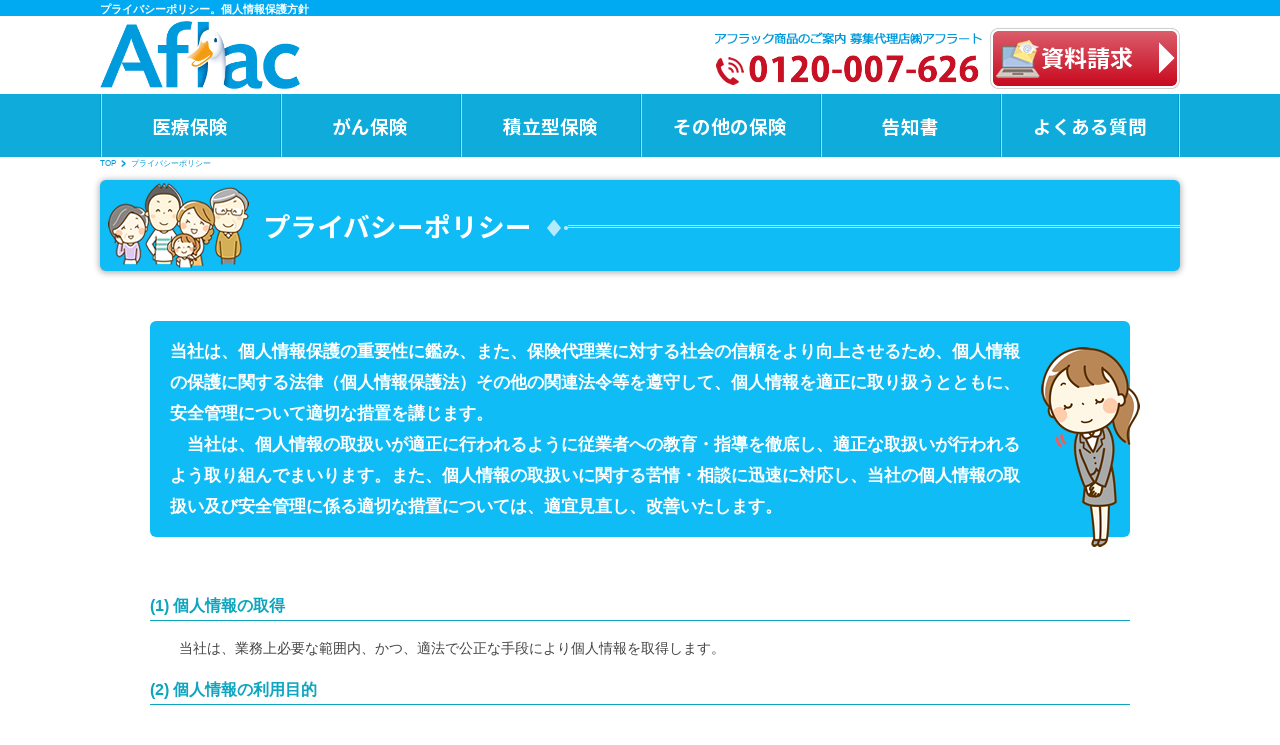

--- FILE ---
content_type: text/html
request_url: https://aflart.com/privacy/
body_size: 5684
content:
<!doctype html>
<html><!-- InstanceBegin template="/Templates/bace.dwt" codeOutsideHTMLIsLocked="false" --><head>
<meta charset="utf-8">
<meta http-equiv="content-language" content="ja">
<meta name="viewport" content="width=device-width,user-scalable=yes">
<meta name="format-detection" content="telephone=no">
<!-- InstanceBeginEditable name="doctitle" -->
<meta name="keywords" content="プライバシーポリシー,個人情報保護法,個人データ,アフラック"/>
<meta name="description" content="株式会社アフラートは、個人情報保護の重要性に鑑み、また、保険代理業に対する社会の信頼をより向上させるため、個人情報の保護に関する法律（個人情報保護法）その他の関連法令等を遵守して、個人情報を適正に取り扱うとともに、安全管理について適切な措置を講じます。詳細はこちらからご確認ください。" />
<title>プライバシーポリシー｜アフラック募集代理店｜保険通販アフラート</title>
<!-- InstanceEndEditable -->
<link href="https://use.fontawesome.com/releases/v6.4.0/css/all.css" rel="stylesheet">
<link href="https://fonts.googleapis.com/css?family=Noto+Sans+SC:400,500,700&amp;subset=japanese" rel="stylesheet">
<link href="../com/colorbox-master/colorbox.css" rel="stylesheet" type="text/css">
<link href="../com/css/bace.css" rel="stylesheet" type="text/css">
<script type="text/javascript" src="https://ajax.googleapis.com/ajax/libs/jquery/1/jquery.min.js"></script>
<script src="../com/java/scripts.js"></script>
<script type="text/javascript" src="../com/java/jquery.colorbox.js"></script>
	<script type="text/javascript">
	$(function() {
		function telephone(){
			var wW=$(window).width();
			if(wW<=720){
				$(".inline").colorbox({
					inline:true,
					width:"98%"
				});
			}
		}
		var $elem = $('.switch');
		var sp = '_sp.';
		var pc = '_pc.';
		var replaceWidth = 720;
		function imageSwitch() {
			var windowWidth = parseInt($(window).width());
			$elem.each(function() {
			var $this = $(this);
				if(windowWidth >= replaceWidth) {
					$this.attr('src', $this.attr('src').replace(sp, pc));
				} else {
					$this.attr('src', $this.attr('src').replace(pc, sp));
			}
			});
		}
		imageSwitch();
		telephone();
		var resizeTimer;
		$(window).on('resize', function() {
			clearTimeout(resizeTimer);
			resizeTimer = setTimeout(function() {
			imageSwitch();
			}, 200);
		});
	});
</script>
<!-- Global site tag (gtag.js) - Google Analytics -->
<script async src="https://www.googletagmanager.com/gtag/js?id=UA-151510268-1"></script>
<script>
  window.dataLayer = window.dataLayer || [];
  function gtag(){dataLayer.push(arguments);}
  gtag('js', new Date());
  gtag('config', 'UA-151510268-1');
</script>
<!-- InstanceBeginEditable name="head" -->
<link href="pr.css" rel="stylesheet" type="text/css">
<!-- InstanceEndEditable -->
</head>
<body>
<div canvas="container">
<!--ヘッダー-->
	<div id="btop">
		<!-- InstanceBeginEditable name="h1" -->
		<h1>プライバシーポリシー。個人情報保護方針</h1>
		<!-- InstanceEndEditable -->		
	</div>
	<div id="header">
		<h2><a href="../index.html"><img src="../com/img/af-logo.png" width="372" height="127" alt=""/></a></h2>
		<div id="h-contact">
			<div class="name">
	    		<img src="../com/img/name.png" width="132" height="12" alt=""/>
			</div>
			<div class="inner">
				<div id="h-tel"><div class="inline" href="#telcontact" data-tor-smoothScroll="noSmooth"><img src="../com/img/h-tel_pc.png" width="267" height="53" alt="お電話" class="switch"/></div></div>
			  <div id="h-form"><a href="../contact/index.html"><img src="../com/img/h-contact_pc.png" width="190" height="62" alt="資料請求" class="switch"/></a></div>
				<div id="sp-menu">
					<img src="../com/img/sp-menu.png" width="75" height="76" alt=""/>
				</div>
			</div>
		</div>
	</div>
<!--ヘッダー END-->
<!--メニュー-->
	<div id="gnav">
		<ul>
		<!--医療保険－-->
			<li class="goods get">
			医療保険
				<div class="menu">
					<ul class="menu_inner iryou">
							<li class="sgoods">
								<a href="../goods/ever/hosyou/index.html" class="ever">
									<div class="logo">
										<img src="../com/img/logo/ever.png" alt="医療保険　REASON"/>
										 </div>
									<div class="text">
										新しい形の医療保険 REASON
								</div>	
								</a>
							</li>
							<li class="sgoods">
								<a href="../goods/motto/index.html" class="ever">
									<div class="logo">
											<img src="../com/img/logo/yasashi.png" width="800" height="450" alt="病気になった人も入りやすい 医療保険　REASON"/>
									</div>
									<div class="text">
										病気になった人も入りやすい<br>
										新しい形の医療保険 REASON
								</div>	
								</a>
							</li>
						</ul>
				</div>
			</li>
			<!--医療保険 END－-->
			<!--がん保険－-->
			<li class="goods">
			がん保険
			<div class="menu">
					<ul class="menu_inner">
							<li class="sgoods">
								<a href="../goods/days/index.html" class="days">
									<div class="logo">
								    <img src="../com/img/logo/wings.png" width="500" height="298" alt=""/> </div>
									<div class="text">
										あなたによりそうがん保険 ミライト
									</div>	
								</a>
							</li>
					</ul>
				</div>
			</li>
			<!--がん保険 END－-->
			<!--ツミタス－-->
			<li class="goods">
			積立型保険
			<div class="menu">
					<ul class="menu_inner">
							<li class="sgoods">
								<a href="../goods/tsumitasu/index.html" class="days">
									<div class="logo">
								    <img src="../com/img/logo/tumidasu.png" width="500" height="233" alt="ツミタス"/> </div>
									<div class="text">
										資産形成と保障のハイブリッド ツミタス
									</div>	
								</a>
							</li>
					</ul>
				</div>
			</li>
			<!--がん保険 END－-->
			<!--その他の保険－-->
				<li class="goods">
				その他の保険
				<div class="menu">
					<ul class="menu_inner">
							<li class="else sgoods">
								<a href="../goods/sandai/index.html">
									<div class="logo">
											<img src="../com/img/logo/three.png" width="307" height="99" alt="三大疾病保障プラン"/>
									</div>
									<div class="text">
										三大疾病保障プラン
									</div>	
								</a>
							</li>
							<li class="else sgoods">
								<a href="../goods/ways/index.html">
									<div class="logo">
											<img src="../com/img/logo/ways.png" width="386" height="144" alt="WAYS"/> </div>
									<div class="text">
										WAYS
									</div>	
								</a>
							</li>
							<li class="else sgoods">
								<a href="../goods/donata/index.html">
									<div class="logo">
											<img src="../com/img/logo/donata.png" width="339" height="127" alt="終身保険どなたでも"/> </div>
									<div class="text">
										終身保険どなたでも
									</div>	
								</a>
							</li>
							<li class="else">
								<a href="../goods/light/index.html">
									<div class="logo">
											<img src="../com/img/logo/lightfit.png" width="360" height="94" alt="Lightフィットプラン"/> </div>
									<div class="text">
										Lightフィットプラン
									</div>	
								</a>
							</li>
					</ul>
				</div>
			</li>
			<!--その他の保険　ＥＮＤ－-->
			<li><a href="../kokuchi/index.html">告知書</a></li>
			<li><a href="../qa/index.html">よくある質問</a></li>
		</ul>
	</div>
	<!--メニュー　END-->
	<!-- InstanceBeginEditable name="pan" -->
	<div id="pan">
			<div class="inner">
				<a href="../../index.html">TOP</a><span class="now">プライバシーポリシー</span>
		</div>
	</div>
	<!-- InstanceEndEditable -->
	
	<!--メイン-->
	<div id="main">
		<!-- InstanceBeginEditable name="bace" -->
		<div id="elsepage">
			<!--タイトル-->
			<div id="title">
				<div id="title-ico"><img src="img/title-back.png" width="141" height="85" alt=""/></div>
				<h3>プライバシーポリシー</h3>
			</div>
			<!--タイトル END-->
			<!--見出し-->
			<div id="midashi">
				当社は、個人情報保護の重要性に鑑み、また、保険代理業に対する社会の信頼をより向上させるため、個人情報の保護に関する法律（個人情報保護法）その他の関連法令等を遵守して、個人情報を適正に取り扱うとともに、安全管理について適切な措置を講じます。<br>
						　当社は、個人情報の取扱いが適正に行われるように従業者への教育・指導を徹底し、適正な取扱いが行われるよう取り組んでまいります。また、個人情報の取扱いに関する苦情・相談に迅速に対応し、当社の個人情報の取扱い及び安全管理に係る適切な措置については、適宜見直し、改善いたします。
				<div class="ico"><img src="img/ico01.png" width="99" height="200" alt=""/></div>
			</div>
			<!--見出し END-->
			<!--内容-->
			     <dl id="naiyou">
                            　<!--1-->
                       	    <dt>(1) 個人情報の取得</dt>
                                <dd>
                        当社は、業務上必要な範囲内、かつ、適法で公正な手段により個人情報を取得します。</dd>
                                <dt>(2) 個人情報の利用目的 </dt>
                                <dd>
当社は、保険会社より代理店業務の委託を受けているため、取得した個人情報を当該業務の遂行に必要な範囲内で利用し、あらかじめご本人の同意なく、その他の目的に利用しません。  当社における具体的な個人情報の利用目的は次のとおりです。<br>
●当社が取り扱う生命保険の各種商品やサービスの案内・提供・維持管理。<br>
なお、この利用目的は、公表するほか、ご本人から直接書面等にて個人情報を取得する場合に明示いたします。 
        <!--1 END-->
                            	</dd>
                                <dt>(3) 個人データの安全管理措置 </dt>
                                <dd>
                                  <blockquote>
                                    <p>当社は、取り扱う個人データの漏えい、滅失またはき損の防止、その他の個人データの安全管理のため、安全管理に関する取扱規程等の整備および実施体制の整備等、十分なセキュリティ対策を講じるとともに、利用目的の達成に必要とされる正確性・最新性を確保するために適切な措置を講じています。 </p>
                                  </blockquote>
                                </dd>
                                <dt>(4) 個人データの第三者への提供 </dt>
                                <dd>
                                当社は、個人データを第三者に提供するにあたり、以下の場合を除き、ご本人の同意なく第三者に個人データを提供しません。
                                              <ol>
                        <li>１．利用目的を達成するため必要な範囲内で取扱いを委託する場合 </li>
                        <li>２．その他、個人情報保護法により提供が認められる場合</li></ol></dd>
                                <dt>(5) 当社に対するご請求・お問い合わせ </dt>
                                <dd>
                                            当社は、その保有個人データについて開示・訂正等のご請求があった場合は、請求者がご本人であることを確認させていただいたうえで、業務の適正な実施に著しい支障をきたす等、特別の理由のない限り対応させていただきます。 <br>
                                  開示・訂正等のご請求のほか、当社の個人情報の取扱いに関するご照会は、下記窓口までお問い合わせください。
                                  
                                </dd>
                            　<!--1 END-->
                                
                            </dl>
			<!--内容 END-->
				<div id="pr-toi">
											<h4>お問い合せ先</h4>
											<p class="inner">
												<strong>株式会社アフラート</strong><br>
												 代表取締役　石橋 保実
												<br />
												〒152-0004 東京都目黒区鷹番3-7-12 ケンジントン第6ビル2F <br>
												TEL：0120-007-626（フリーダイヤル）／FAX：03-6906-6032<br>
												E-mail：<a href="m&#97;i&#108;t&#111;:i&#110;&#102;o@&#97;fl&#97;&#114;t&#46;&#99;&#111;&#109;">i&#110;&#102;o@&#97;fl&#97;&#114;t&#46;&#99;&#111;&#109;</a>／URL：<a href="https://aflart.com">https://aflart.com </a> 
											</p>
			</div>
		</div>
		<!-- InstanceEndEditable -->
	</div>
	<!--メイン END-->
	<!-- InstanceBeginEditable name="goodsbefore" -->
	<!-- InstanceEndEditable -->
	<!--フッダーお問い合わせ-->
	<div id="contact">
		<div id="contact-wrap">
			<div id="contact-tel">
			<p class="name"><img src="../com/img/b-name.png" width="500" height="43" alt=""/></p>
			<div class="inline" href="#telcontact" data-tor-smoothScroll="noSmooth"><img src="../com/img/b-tel.png" width="720" height="126" alt="TEL:0120-007-626"/></div>
			</div>
			<div id="contact-bana"> <a href="../contact/index.html"><img src="../com/img/f-conact_pc.png" width="1026" height="144" alt="資料請求" class="switch"/></a>
			</div>
		</div>
	</div>
	<!--フッダーお問い合わせ　END-->
<div id="fooder">
		<div id="fmenu">
			<a href="../index.html">TOP</a><a href="../kokuchi/index.html">告知書</a><a href="../qa/index.html">よくある質問</a><a href="../contact/index.html">資料請求</a><a href="index.html">プライバシーポリシー</a><a href="../kanyu/index.html">勧誘方針</a><a href="../fd/index.html">FD宣言</a><a href="../sitemap/index.html">サイトマップ</a>
		</div>
		<div id="footer-bottom"><!-- InstanceBeginEditable name="af-nomber" -->
			<!-- InstanceEndEditable -->
				<div id="footer-address">
					<p><span class="name">■募集代理店</span><br class="dissp"><span class="company">株式会社 アフラート</span><br class="dissp">〒152-0004 東京都目黒区鷹番3-7-12 ケンジントン第6ビル2F <br class="dissp"><span class="dispc">／</span>TEL：03-6906-6031／ FAX：03-6906-6032 <br class="dissp"><span class="dispc">／</span>Mail：info@aflart.com<br>
						<span class="name">■引受保険会社</span><br class="dissp"><span class="company">アフラック　東京第一総合支社</span><br class="dissp">〒163-0456 東京都新宿区西新宿2-1-1 新宿三井ビル22階北 <span class="dispc">／</span><br class="dissp">
						TEL：03-6757-2603</p>
			</div>
			<p id="copy">Copyriht (c)2019. Aflart co., All Rights Reserved. </p>
		</div>
</div>
	</div>
	<!--sスマホ用メニュー-->	
   		<div id="slide-menu">
		<div class="inner">
	    <div id="slide-menu-header">
			 <div id="slide-menu-logo"><img src="../com/img/af-logo.png" width="372" height="127" alt=""/></div>
			 <div id="slide-menu-close"><img src="../com/img/close.png" width="130" height="33" alt=""/></div>
		 </div>
			 <ul>
				 <li class="spelse"><a href="../qa/index.html">よくある質問</a></li>
				  <li class="spelse"><a href="index.html">プライバシーポリシー</a></li>
				 <li class="spelse"><a href="../kanyu/index.html">勧誘方針</a></li>
				 <li class="spelse"><a href="../fd/index.html">FD宣言</a></li>
			</ul>
		</div>
    </div>
	<!--sスマホ用メニュー END-->
	<!--sスマホ用コンタクト-->
	<div id="sp-fix">
		<a class="inline" href="#telcontact" data-tor-smoothScroll="noSmooth">
		<!--<a href="tel:0120-007-626" class="tel">-->
			<i class="fa-solid fa-phone-volume"></i>電話
		</a>
		<a href="../contact/index.html" class="mail">
			<i class="fa-solid fa-envelope"></i>資料請求
		</a>
		<a href="#" class="return">
			<i class="fa-solid fa-caret-up"></i>
		</a>
	</div>
	<!--sスマホ用コンタクト-->
	<!--スマートフォン用電話番号-->
	<div style="display:none">
	<div id="telcontact">
		<h3>ご用件にあわせて<br>お電話ください</h3>
		<!--新規-->
		<div class="new">
			<h4>新規ご検討</h4>
			<dl>
				<dt>新規で保険をご検討の方・資料請求</dt>
				<dd>
					<a href="tel:0120-007-626">0120-007-626</a>
				</dd>
			</dl>
		</div>
		<!--新規 END-->
		<!--ご契約者様-->
		<div class="agreement">
			<h4>ご契約者様</h4>
			<dl>
				<dt>お問合せ<br>（コールセンター）</dt>
				<dd>
					<a href="tel:0120-5555-95">0120-5555-95</a>
				</dd>
				<dt>給付金・保険金請求</dt>
				<dd>
					<a href="tel:0120-555-877">0120-555-877</a>
				</dd>
			</dl>
		</div>
		<!--ご契約者様 END-->
		</div>
					</div>
	<!--スマートフォン用電話番号 END-->
	
	<!-- InstanceBeginEditable name="EditRegion5" -->
	<!-- InstanceEndEditable -->
</body>
<!-- InstanceEnd --></html>


--- FILE ---
content_type: text/css
request_url: https://aflart.com/com/css/bace.css
body_size: 4884
content:
@charset "utf-8";
/* CSS Document */
@import url("reset.css");
body{
	font-family:"メイリオ",'Meiryo UI', "ヒラギノ角ゴ Pro W3", "Hiragino Kaku Gothic Pro", Meiryo, Osaka, "ＭＳ Ｐゴシック", "MS PGothic", sans-serif;
	background-color: #fff;
	/*font-size:90%;*/
	font-size:90%;
	margin:0;
	text-align:center;
	line-height:1.8;
	color:#444444;
}

/*写真をシャープに*/
.photosharp{
	backface-visibility: hidden;
}


@media screen and (min-width: 0) and (max-width: 750px){
	body {
		font-size:14px;
		line-height:1.5em;
	}
}

/*---------------フォント------------------------------*/

.red{
	color:#C7081D;
}

.s-font{
	font-size:90%;
}

.nomal-font{
	color:#444444;
}

.big-font{
	font-size:110%;
}

/*-----------------------------------------------------

	パンくず

-----------------------------------------------------*/

#pan{
	width:100%;
	/*background-color: #A0DDFA;*/
}

#pan .inner{
	width:1080px;
	margin:0 auto;
	font-size:6pt;
	text-align: left;
	display: flex;
	justify-content: flex-start;
	line-height: 1em;
	color:#009ADD;
}

#pan a{
	color:#009ADD;
	display: block;
	text-decoration: none;
	background-image: url(../img/pan-ya.png);
	background-size: auto 100%;
	background-size: 5px auto;
	background-repeat: no-repeat;
	background-position: center right;
	padding:3px 10px 2px 5px;
}

#pan a:first-child{
	padding-left:0;
}

#pan .now{
	padding:3px 10px 2px 5px;
}

@media screen and (min-width: 0) and (max-width: 750px){
	#pan {
		display:none;
	}
}
/*-----------------------------------------------------

	ヘッダー

-----------------------------------------------------*/
h1{
	width:1080px;
	margin:0 auto;
	text-align: left;
	font-size:8pt;
	line-height: 1em;
	padding:2px 0;
	margin-bottom:5px;
}

#header{
	width:1080px;
	margin:0 auto;
	padding-bottom:5px;
	display: flex;
	justify-content: space-between;
	align-items: flex-end;
	line-height: 0;
	/*margin-top:-8px;*/
}

#header h2{
	width:200px;
}

#header h2 img{
	width:100%;
}

#h-contact{
	width:465px;
}

#h-contact .inner{
	width:100%;
		display: flex;
	justify-content: space-between;
	align-items:center;

}
#sp-menu,#h-contact .name{
	display: none;
}
#btop{
	/*background-color: #fff;*/
	background-color: #00AAF2;
	color:#fff;
	line-height: 1em;
	padding-top:2px;
}
#btop .text{
	display: none;
}
@media screen and (min-width: 0) and (max-width: 750px){
	
	#spwrap{
		/*overflow: hidden;*/
	}
	#btop{
		width:100%;
		background-color: #20A7E2;
		display: flex;
		padding-bottom:0;
	}
	h1{
		/*display: none;*/
		width:98%;
		flex: 1;
		text-align: left;
		color:#fff;
		font-weight: normal;
		font-size:7pt;
	}
	#header{
		width:100%;
		margin-top:5px;
		padding: 3px 5px;
		border-bottom:3px solid #10BCF5;
		justify-content:space-between;
		
	}
	#header h2{
		width:130px;
	}
	#h-contact{
		width:134px;
		/*display: flex;
		justify-content: space-between;
		align-items:center;*/
	}

	#h-contact .inner{
		width:100%;
		display: flex;
		justify-content: flex-end;
		align-items:center;

	}
	
	#h-tel,
	#h-form,
	#sp-menu{
		width:40px;
		margin-left:5px;
	}
	
	#h-contact .name{
		width:100%;
		display: flex;
		justify-content: flex-end;
		line-height: 0;
		text-align: right;
	}
	
	#h-contact .name img{
		width: 100px;
		margin-bottom:5px;
	}
	#sp-menu{
		display: inline-block;
	}
}

/*-----------------------------------------------------

	パソコン用メニュー

-----------------------------------------------------*/

#gnav{
	width:100%;
	background-color:#0FABDB;
	/*line-height:0;*/
}

#gnav ul{
	width:1080px;
	margin:0 auto;
	display: flex;
	align-items: center;
}

#gnav li{
	flex:1;
	background-image: url(../img/s-line-y.png);
	background-position: left;
	background-repeat: repeat-y;
}

#gnav li:last-child{
	background-image: url(../img/s-line-y.png),url(../img/s-line-y.png);
	background-repeat: repeat-y,repeat-y;
	background-position: left,right;
	
}

#gnav>ul> li a,
#gnav>ul> li.goods{
	width:100%;
	display: block;
	font-size:14pt;
	font-family: 'Noto Sans SC', "メイリオ", Meiryo, Osaka, "ＭＳ Ｐゴシック", "MS PGothic",  sans-serif;
	font-weight: 700;
	padding:15px 0;
	color:#fff;
	cursor:pointer;
	text-decoration: none;
}

#gnav > ul > li a:hover,
#gnav>ul> li.goods:active{
	background-color:#97E2FB;
	color:#007FB2;
	font-weight:700;
}

#gnav > ul > li:hover .menu {
 max-height: 9999px;
visibility:visible;
	margin-top:15px;
	transition: all .1s ease-in-out .3s;
}

#gnav > ul .menu {
 /*transition: all 1s ease-in-out .3s;*/
  max-height: 0;
 visibility:hidden;
 overflow: hidden;
  width: 100vW;
  left: 0;
  text-align: center;
  position: absolute;
background-color:rgba(151,226,251,0.8);
	z-index: 9999;
}

#gnav > ul .menu .menu_inner{
	width:1080px;
	margin:0 auto;
  	padding: 5px 0;
	display: flex;
	justify-content:space-around;
	align-items: stretch!important;
	
}

#gnav > ul .menu .menu_inner li {
	width:530px;
  	flex:none;
	background-image: none;
	padding:0;
}

#gnav > ul .menu .menu_inner.iryou li {
	width:calc((100% / 3) - 5px);
}
#gnav > ul .menu a {
	width:100%;
	height: 100%;
	display: flex;
  	color: #fff;
	align-items: center;
	text-decoration: none;
	border-radius:6px;
	padding:0;
	font-weight: 400;
}

#gnav > ul .menu a:hover{
	color:#fff;
	font-weight: 400;
}

#gnav > ul .menu a .logo{
	width:226px;
	height: 70px;
	background-color: #fff;
	border-radius:6px 0px 0px 6px ;
	text-align: center;
	display: flex;
	justify-content: center;
	align-items: center;
	padding:8px;
	box-shadow:0px 0px 5px 0px #d3c6ce inset;
	line-height: 0;
}

#gnav > ul .menu a .logo img{
	width:100px!important;
	height:auto!important;
}

#gnav > ul .menu a .text{
	flex:1;
	font-size:11pt;
	line-height: 1.5em;
	border-radius:0px 6px 6px 0px ;
	text-align: left;
	padding-left:8px;
}

/*-----------各商品--------------*/

#gnav > ul .menu a.ever .litem,
#gnav > ul .menu a.days .litem{
	width:100px;
	height: 100%;
	display: flex;
	justify-content: center;
	align-items: center;
	margin-left:5px;
}

#gnav > ul .menu a.days .litem{
	align-items:flex-end!important;
}

#gnav > ul .menu a.ever .litem:first-child,
#gnav > ul .menu a.days:first-child{
	margin-left:0;
}

#gnav > ul .menu a.ever img,
#gnav > ul .menu a.days img{
	width:100%;
	/*height:auto!important;*/
}

/*--ＥEVER----*/

#gnav > ul .menu a.ever{
	background: rgb(0,153,60);
	background: -webkit-linear-gradient(bottom, rgba(0,153,60,1) 0%, rgba(73,199,152,1) 100%);
	background: -o-linear-gradient(bottom, rgba(0,153,60,1) 0%, rgba(73,199,152,1) 100%);
	background: linear-gradient(to top, rgba(0,153,60,1) 0%, rgba(73,199,152,1) 100%);
	border:2px solid #00993C;
}

#gnav > ul .menu a.ever:hover{
	background: rgb(73,199,152);
	background: -webkit-linear-gradient(bottom, rgba(73,199,152,1) 0%, rgba(0,153,60,1) 100%);
	background: -o-linear-gradient(bottom, rgba(73,199,152,1) 0%, rgba(0,153,60,1) 100%);
	background: linear-gradient(to top, rgba(73,199,152,1) 0%, rgba(0,153,60,1) 100%);
}

#gnav > ul .menu a.ever .logo{
	width:130px;
	height: 100%;
	/*padding:3px 0;*/
}
#gnav > ul .menu a.ever .logo img{
	width:100%!important;
	height: AUTO!important;
}
/*--やさしいEVER----*/

#gnav > ul .menu a.yadashi{
	background: rgb(204,113,0);
	background: -webkit-linear-gradient(bottom, rgba(204,113,0,1) 0%, rgba(240,130,0,1) 100%);
	background: -o-linear-gradient(bottom, rgba(204,113,0,1) 0%, rgba(240,130,0,1) 100%);
	background: linear-gradient(to top, rgba(204,113,0,1) 0%, rgba(240,130,0,1) 100%);
	border:2px solid #EF7A00;
}

#gnav > ul .menu a.yadashi:hover{
	background: rgb(240,130,0);
background: -webkit-linear-gradient(bottom, rgba(240,130,0,1) 0%, rgba(204,113,0,1) 100%);
background: -o-linear-gradient(bottom, rgba(240,130,0,1) 0%, rgba(204,113,0,1) 100%);
background: linear-gradient(to top, rgba(240,130,0,1) 0%, rgba(204,113,0,1) 100%);
}

/*--Days1----*/

#gnav > ul .menu a.days{
	background: rgb(22,128,173);
	background: -webkit-linear-gradient(bottom, rgba(22,128,173,1) 0%, rgba(32,167,226,1) 100%);
	background: -o-linear-gradient(bottom, rgba(22,128,173,1) 0%, rgba(32,167,226,1) 100%);
	background: linear-gradient(to top, rgba(22,128,173,1) 0%, rgba(32,167,226,1) 100%);
	border:2px solid #1888B8;
}

#gnav > ul .menu a.days:hover{
	background: rgb(32,167,226);
	background: -webkit-linear-gradient(bottom, rgba(32,167,226,1) 0%, rgba(22,128,173,1) 100%);
	background: -o-linear-gradient(bottom, rgba(32,167,226,1) 0%, rgba(22,128,173,1) 100%);
	background: linear-gradient(to top, rgba(32,167,226,1) 0%, rgba(22,128,173,1) 100%);
}

#gnav > ul .menu .logo-inner{
	/*width:100%;*/
	display: flex;
	justify-content: center;
	align-items: center;
}

/*--寄りそうDays1----*/

#gnav > ul .menu a.yorisou{
	background: rgb(183,143,5);
	background: -webkit-linear-gradient(bottom, rgba(183,143,5,1) 0%, rgba(251,197,11,1) 100%);
	background: -o-linear-gradient(bottom, rgba(183,143,5,1) 0%, rgba(251,197,11,1) 100%);
	background: linear-gradient(to top, rgba(183,143,5,1) 0%, rgba(251,197,11,1) 100%);
	border:2px solid #BA9105;
}

#gnav > ul .menu a.yorisou:hover{
	background: rgb(251,197,11);
	background: -webkit-linear-gradient(bottom, rgba(251,197,11,1) 0%, rgba(183,143,5,1) 100%);
	background: -o-linear-gradient(bottom, rgba(251,197,11,1) 0%, rgba(183,143,5,1) 100%);
	background: linear-gradient(to top, rgba(251,197,11,1) 0%, rgba(183,143,5,1) 100%);
}

/*--寄りそうDays1----*/

#gnav > ul .menu a.yorisou{
	background: rgb(183,143,5);
	background: -webkit-linear-gradient(bottom, rgba(183,143,5,1) 0%, rgba(251,197,11,1) 100%);
	background: -o-linear-gradient(bottom, rgba(183,143,5,1) 0%, rgba(251,197,11,1) 100%);
	background: linear-gradient(to top, rgba(183,143,5,1) 0%, rgba(251,197,11,1) 100%);
	border:2px solid #BA9105;
}

#gnav > ul .menu a.yorisou:hover{
	background: rgb(251,197,11);
	background: -webkit-linear-gradient(bottom, rgba(251,197,11,1) 0%, rgba(183,143,5,1) 100%);
	background: -o-linear-gradient(bottom, rgba(251,197,11,1) 0%, rgba(183,143,5,1) 100%);
	background: linear-gradient(to top, rgba(251,197,11,1) 0%, rgba(183,143,5,1) 100%);
}

/*--その他----*/

#gnav > ul .menu li.else{
	width:260px;
}
#gnav > ul .menu li.else a {
	background: rgb(9,162,213);
	background: -webkit-linear-gradient(bottom, rgba(9,162,213,1) 0%, rgba(16,188,245,1) 100%);
	background: -o-linear-gradient(bottom, rgba(9,162,213,1) 0%, rgba(16,188,245,1) 100%);
	background: linear-gradient(to top, rgba(9,162,213,1) 0%, rgba(16,188,245,1) 100%);
	border:2px solid #09A2D5;
}

#gnav > ul .menu li.else a:hover{
	background: rgb(16,188,245);
	background: -webkit-linear-gradient(bottom, rgba(16,188,245,1) 0%, rgba(9,162,213,1) 100%);
	background: -o-linear-gradient(bottom, rgba(16,188,245,1) 0%, rgba(9,162,213,1) 100%);
	background: linear-gradient(to top, rgba(16,188,245,1) 0%, rgba(9,162,213,1) 100%);
}

#gnav > ul li.else .logo{
	width:110px;
}

#slide-menu{
	display: none;
}
/*-----------------------------------------------------

	スマートフォン用メニュー

-----------------------------------------------------*/
@media screen and (min-width: 0) and (max-width: 750px){
	#slide-menu{
		width:98%;
		height: 100vh;
		position: fixed;
		top:0;
		right:0;
		display: none;
		background-color: #20A7E2;
		color:#000;
		z-index:99999;
	}
	#slide-menu .inner{
		width:100%;
		height: 100%;
		overflow-y: auto;
		padding-bottom:50px;
	}
	
	#slide-menu-header{
		width:100%;
		margin:0 auto;
		display: flex;
		align-items: flex-end;
		justify-content: space-between;
		padding: 5px;
		background-color: #fff;
		line-height: 0;
	}
	
	#slide-menu-logo{
		width:120px;
	}
		
	#slide-menu-close{
		width:60px;
	}
	
	#slide-menu ul{
		width:100%;
		text-align: left;
	}
	
	#slide-menu li a{
		width:100%;
		display: flex;
		align-items: center;
		padding:8px 5px;
				color: #fff;
		text-decoration: none;
		background-image: url(../img/s-line-x02.png);
		background-position: bottom;
		background-repeat: repeat-x;
	}
	
	#slide-menu li a:hover{
		background-color: #67C4EB;
	}
	
	/*----商品---*/
	#slide-menu li .logo{
		width:90px;
		background-color: #fff;
		border-radius: 6px;
		padding:3px;
		line-height: 0;
	}
	
	#slide-menu li .logo .litem{
		margin-top:3px;
	}
	
	#slide-menu li .logo .litem:first-child{
		margin-top:0;
	}
	
	#slide-menu li .text{
		flex:1;
		margin-left: 5px;

	}
		
	/*----その他---*/
	
	#slide-menu li.spelse a{
		padding-top:15px;
		padding-bottom:15px;
	}
	
	#slide-menu li.spelse a::before{
		content:'';
		width:10px;
		height: 10px;
		display: block;
		background-image: url(../img/sp_ico01.png);
		background-size: 100% 100%;
		background-repeat: no-repeat;
		margin-right:5px;
	}
	
}
/*-----------------------------------------------------

	メイン

-----------------------------------------------------*/

#main{
	width:1080px;
	margin:0 auto 0 auto;
	padding:10px 0 50px 0;
}

#main li{
	padding-left:1em;
	text-indent: -1em;
}

#content{
	margin-bottom:30px;
}
@media screen and (min-width: 0) and (max-width: 750px){
	#main{
		width:100%;
		padding:0 0 10px 0;
	}
}


/*-----------------------------------------------------

	フッダー　お問い合わせ

-----------------------------------------------------*/

#contact{
	width:100%;
	background-color: #35C7F7;
	background-image: url(../../top/rafimg/c-ico.png), url(../../top/rafimg/c-ico02.png);
	background-position: center top 5px, center bottom 5px;
	background-repeat: no-repeat,no-repeat;
	padding:17px 0;
}

#contact-wrap{
	width:100%;
	margin:0 auto;
	border-top:1px solid #B4EAFC;
	border-bottom:1px solid #B4EAFC;
	padding:20px 0 15px 0;
	line-height: 0;
}

#contact-tel{
	width:1080px;
	height:135px;
	margin:0 auto;
	display: flex;
	justify-content: center;
	align-items: center;
	flex-direction: column;
	background-image: url(../img/f-conatct-back01.png), url(../img/f-conatct-back02.png);
	background-position: left bottom 5px, right  bottom 5px;
	background-repeat: no-repeat;
	border-bottom:2px dotted #76D9FA;
}

#contact-tel img{
	width:560px;
	margin-bottom:10px;
}

#contact-tel p.name{
	width:560px;
	margin:0 auto;
	text-align: left;
}

#contact-tel p.name img{
	width:212px;
}

#contact-bana{
	width:1080px;
	margin:0 auto;
	padding-top:15px;
	text-align: center;
}
	
@media screen and (min-width: 0) and (max-width: 750px){
	#contact-tel{
		width:100%;
		height: auto;
		background-image: none;
	
	}
	#contact-tel img{
		width:80%;
	}
	#contact-tel p.name{
		width:80%;
	}
	#contact-tel p.name img{
	width:160px;
	}
	#contact-bana{
		width:98%;
	}
}

/*-----------------------------------------------------

	スマホ用　お問い合わせ

-----------------------------------------------------*/
#sp-fix{
	display: none;
}
@media screen and (min-width: 0) and (max-width: 750px){
	#sp-fix.active{
		width:100%;
		position: fixed;
		left:0;
		bottom:0;
		display: flex;
		background-color: #00AAF2;
		box-shadow: 0px -3px 9px -4px rgba(0,0,0,0.6);
	}
	
	#sp-fix a{
		flex:1;
		display: flex;
		justify-content: center;
		align-items: center;
		color:#fff;
		font-weight: bold;
		font-size:18px;
		height: 50px;
		text-decoration: none;
	}
	
	#sp-fix a.mail .fa-solid,
	#sp-fix a.tel .fa-solid{
		margin-right:10px;
	}
	
	#sp-fix a.mail{
		background-color: #D33C4D;
	}
	
	#sp-fix a.tel{
		background-color: #E29743;
	}
	
	#sp-fix a.return{
		
		flex:none;
		width:50px!important;
		background-color: #00AAF2;
	}
}

/*-----------------------------------------------------

	フッダー メニュー

-----------------------------------------------------*/

#fooder{
	width:100%;
	background-color:#10BCF5;
}

#fmenu{
	width:1080px;
	margin:0 auto;
	padding:15px 0;
	background-image: url(../img/s-line-x.png);
	background-position: center bottom;
	background-repeat: repeat-x;
	display: flex;
	justify-content: center;
	align-items: center;
}

#fmenu a{
	margin-left:15px;
	display: block;
	color:#E1F0F4;
	text-decoration: none;
	/*font-weight: bold;*/
	font-size:11pt;
	position: relative;
	padding-left:15px;
}

#fmenu a:hover{
	text-decoration: underline;
}

#fmenu a::before{
	content: '';
	width: 12px;
	height: 12px;
	position: absolute;
	left:0;
	top:50%;
	margin-top:-7px;
	/*display: block;*/
	background-image:url(../img/f-menu-ico.png);
	background-position: center;
	background-size: 100% 100%;
}

@media screen and (min-width: 0) and (max-width: 750px){
	#fmenu{
		display: none;
	}
}

/*-----------------------------------------------------

	フッダー

-----------------------------------------------------*/

#footer-bottom{
	width:1080px;
	margin:0 auto;
	padding:10px 0;
	color:#fff;
	font-size:9pt;
}

#footer-address{
	width:100%;
	text-align: center;
}

#footer-address p{
	display: inline-block;
	text-align: left;
}

#footer-address .name{
	width:8em;
	display: inline-block;
}

#footer-address .company{
	width:15em;
	display: inline-block;
}

#footer-address a{
	color:#fff;
	text-decoration: none;
}

#copy{
	margin-top:8pt;
}

@media screen and (min-width: 0) and (max-width: 750px){
	#footer-bottom{
		width:98%;
	}
	#footer-address p{
		text-align: center;
		line-height: 1.2em;
	}
	#footer-address .name,
	#footer-address .company{
		width:auto;
	}
	
}

/*-----------------------------------------------------

	商品以外のページ

-----------------------------------------------------*/

#elsepage{
	text-align: left;
}
#elsepage #title{
	width:100%;
	border-radius: 6px;
	padding:3px;
	margin:0 auto 20px auto;
	background-color: #10BCF5;
	min-height: 83px;
	background-image: url(../img/line01.png);
	background-position: center left;
	background-repeat:no-repeat;
	display: flex;
	justify-content:flex-start;
	align-items: center;
}

#elsepage #title h3{
	display: inline-block;
	background-color:#10BCF5;
	font-size:20pt;
	font-family: 'Noto Sans SC', "メイリオ", Meiryo, Osaka, "ＭＳ Ｐゴシック", "MS PGothic",  sans-serif;
	color:#fff;
}

#elsepage #title h3::after{
	content: url(../img/ico02.png);
	margin-left:15px;
}

@media screen and (min-width: 750px){
#elsepage #title{
	width:100%;
	box-shadow:0px 1px 6px 1px #B1B1B1;
	}
}

@media screen and (min-width: 0) and (max-width: 750px){
	#elsepage #title{
		width:98%;
		text-align: center;
		padding:20px 10px;
		min-height: 0;
		/*background-image: none;*/
		background-repeat:repeat-x;
		margin-top:20px;
	}
	#elsepage #title h3{
		font-size:20px;
		margin:0 auto;
	}
	#elsepage #title h3::after{
		content:' ';
		margin-left:0px;
	}
	#elsepage #title-ico{
		display: none;
	}
}


/*-------------------------------------

	スマートフォン用電話番号

-------------------------------------*/

#telcontact{
	width:98%;
	margin:0 auto;
	background-color: #fff;
	text-align: center;
}

#telcontact h3{
	width:100%;
	padding:15px 0;
	text-align: center;
	border-top:3px solid #1C6ECD;
	border-bottom:3px solid #1C6ECD;
	font-size:30px;
	line-height: 1.4;
	color:#125CB3;
	margin-bottom:20px;
}

#telcontact dl{
	padding:20px 5px;
	font-weight: bold;
	font-size:18px;
	text-align: center;
}

#telcontact dt{
	font-size:18px;
	margin-bottom:10px;
	line-height: 1.4;
}

#telcontact dd a{
	color:#1E1E1E;
	text-decoration: none;
	font-size:1.5rem;
	display: inline-flex;
	align-items: center;
}

#telcontact dd a::before{
	 font: var(--fa-font-solid);
     content: "\f095";
	width:20px;
	height: 20px;
	display: inline-block;
	font-size:14px;
	line-height: 20px;
	border-radius: 5px;
	color:#fff;
	text-align: center;
	margin-right:3px;
}

/*------------新規ご検討-----------------*/

#telcontact .new{
	width:100%;
	margin-bottom:20px;
	border:2px solid #1796D2;
	border-radius: 8px;
	text-align: left;
}

#telcontact .new h4{
	width:100%;
	background-color: #1796D2;
	border-radius: 4px 4px 0 0;
	font-size:22px;
	color:#fff;
	padding-left:20px;
	line-height: 1.5;
	margin-left:0;
	letter-spacing:normal;
}

#telcontact .new dt{
	color:#0F7AAC;
}

#telcontact .new dd a::before{
	background-color:#1796D2;
}

/*------------ご契約者様-----------------*/

#telcontact .agreement{
	width:100%;
	border:2px solid #16AF95;
	border-radius: 8px;
	text-align: left;
}

#telcontact .agreement h4{
	width:100%;
	background-color: #16AF95;
	border-radius: 4px 4px 0 0;
	font-size:22px;
	color:#fff;
	padding-left:20px;
	line-height: 1.5;
	margin-left:0;
	letter-spacing:normal;
}

#telcontact .agreement dl{
	padding:20px;
	font-weight: bold;
	font-size:18px;
}

#telcontact .agreement dt{
	color:#0A6F5E;
}

#telcontact .agreement dd{
	margin-bottom:30px;
}

#telcontact .agreement dd:last-child{
	margin-bottom:0;
}
#telcontact .agreement dl dd:first-child{
	margin-bottom:0;
}

#telcontact .agreement dd a::before{
	background-color:#16AF95;
}

/*---------------

	サブウインドウ

----------------------*/


#cboxOverlay {
  background: #000;
}
#cboxLoadedContent {
  background: #fff;
	text-align: left;
	font-weight:normal;
	border-radius: 6px;
	color:#363636;
	padding:20px!important;
}
#cboxLoadedContent{
  padding: 0;
  overflow: auto;
  -moz-box-shadow: 0px 1px 10px #000000;
  -webkit-box-shadow: 0px 1px 10px #000000;
  box-shadow: 0px 1px 10px #000000;
}
#cboxPrevious, #cboxNext, #cboxSlideshow, #cboxClose , #cboxTitle {
  top: -30px;
}
#colorbox, #cboxOverlay, #cboxWrapper {
  overflow: visible ;
}
#cboxTitle {
  color: #fff;
}

--- FILE ---
content_type: text/css
request_url: https://aflart.com/privacy/pr.css
body_size: 744
content:
@charset "utf-8";
#elsepage #title{
	background-position: center left 140px;
	margin-bottom:50px;
}

#title-ico{
	width:160px;
	text-align: left;
	padding-left: 5px;
	line-height: 0;
	background-color: #10BCF5;
}

/*---------------------------

	見出し

---------------------------*/

#midashi{
	width:980px;
	margin:0 auto 30px auto;
	position: relative;
	background-color: #10BCF5;
	padding:15px 100px 15px 20px;
	color:#fff;
	font-size:120%;
	font-weight: bold;
	border-radius: 6px;
	/*background-image: url(img/ico01.png);
	background-position: right bottom;
	background-repeat: no-repeat;*/
	
}

#midashi li{
	margin-bottom:10px;
	padding-left:0;
	text-indent: 0;
}

#midashi li:last-child{
	margin-bottom:0;
}

#midashi .ico{
	position: absolute;
	right:-10px;
	bottom:-20px;
}

/*---------------------------

	内容

---------------------------*/

#naiyou{
	width:980px;
	margin:0 auto 20px auto;	
}

#naiyou dt{
	color:#0DA5BF;
	font-weight: bold;
	border-bottom:1px solid #0DA5BF;
	margin-bottom:15px;
	font-size: 110%;
}

#naiyou dd{
	margin-left:2em;
	margin-bottom:15px;
}

#naiyou dd li{
	padding-left:2em;
	text-indent: -2em;
}

/*---------------------------

	問い合わせ先

---------------------------*/

#pr-toi{
	width:980px;
	margin:0 auto;
	border:3px double #10BCF5;
	border-radius: 10px;
	padding:15px;
	text-align: center;
	color:#09A5D9;
}

#pr-toi h4{
	display: inline-block;
	padding: 0 50px;
	color:#09A5D9;
	font-weight: bold;
	font-size:120%;
	line-height: 0;
	position: relative;
}

#pr-toi h4::before{
	content:' ';
	width:33px;
	height: 18px;
	position: absolute;
	left:-20px;
	top:50%;
	margin-top:-9px;
	display: inline-block;
	background-image: url(img/ico02.png);
	background-repeat: no-repeat;
}

#pr-toi h4::after{
	content:' ';
	width:33px;
	height: 18px;
	position: absolute;
	right:-20px;
	top:50%;
	margin-top:-9px;
	display: inline-block;
	background-image: url(img/ico03.png);
	background-repeat: no-repeat;
}

#pr-toi p{
	padding-top:15px;
}

@media screen and (min-width: 0) and (max-width: 750px){
	#elsepage #title{
		margin-bottom:20px;
	}
	#midashi,#pr-toi{
		width:98%;
	}
	
	#naiyou{
		width:95%;
	}
	#naiyou dd{
		margin-left:0;
	}
	#midashi .ico{
		display: none;
	}
	
	#midashi{
		padding:10px;
		font-size:100%;
		margin-bottom:15px;
	}
}


--- FILE ---
content_type: text/css
request_url: https://aflart.com/com/css/reset.css
body_size: 560
content:
/*
Copyright (c) 2006, Yahoo! Inc. All rights reserved.   
Code licensed under the BSD License:   
http://developer.yahoo.net/yui/license.txt   
version: 0.10.0   
*/   

img{
	width:auto;
	height: auto;
}

.dissp{
	display: none;
}

@media screen and (min-width:750px) {
	a[href^="tel:"] {
		pointer-events: none;
	}
}
@media screen and (min-width: 0) and (max-width: 750px){
	.dispc{
		display: none;
	}
	.dissp{
		display: inline;
	}
	img{
		width:100%;
		height: auto;
	}
}

*{
	-webkit-box-sizing: border-box;
	-moz-box-sizing: border-box;
	-o-box-sizing: border-box;
	-ms-box-sizing: border-box;
	box-sizing: border-box;
}

body,div,dl,dt,dd,ul,ol,li,h1,h2,h3,h4,h5,h6,pre,form,fieldset,input,p,blockquote,th,td{
	margin:0;
	padding:0;
}   
table{border-collapse:collapse;border-spacing:0;}   
fieldset,img{border:0;}   
address,caption,cite,code,dfn,em,th,var{font-style:normal;font-weight:normal;}   
ol,ul {list-style:none;}   
caption,th {text-align:left;}   
h1,h2,h3,h4,h5,h6{font-size:100%;}   
q:before,q:after{content:'';} 



.clearfix{
	zoom:100%;
}

.clearfix:after{
	content: "";
    clear: both;
    height: 0;
    display: block;
    visibility: hidden;
}

.all-clear{
	clear:both;
	margin:0;
	padding:0;
}


--- FILE ---
content_type: application/javascript
request_url: https://aflart.com/com/java/scripts.js
body_size: 822
content:
$(function(){
	var wW=$(window).width();
	if(wW<760){
		$('#gnav li.sgoods').clone().prependTo('#slide-menu ul');
		$('#gnav').hide();
		$('#sp-menu').click(function(){
			$("#slide-menu").show();
			$("body").css("position","fixed");
		});
		$('#slide-menu-close').click(function(){
			$("#slide-menu").hide();
			$("body").css("position","static");
		});
		$(window).scroll(function () {
			var wH=$(window).height();
			var scrollHeight = $(document).height();
			 var scroll = $(window).scrollTop();
			var scrollPosition = wH + scroll;
			var hH=$("#btop").height()+$("#header").height();
			var bottomHeight=$("#contact").height()+$("#fooder").height();
			//var footer = $('footer').innerHeight()+$('#f-contact').innerHeight(); 
			if (scroll >= hH&&scrollHeight - scrollPosition  >= bottomHeight ){
					  $('#sp-fix').addClass('active');
			}else{
					$('#sp-fix').removeClass('active');
			}
		});
	}
});